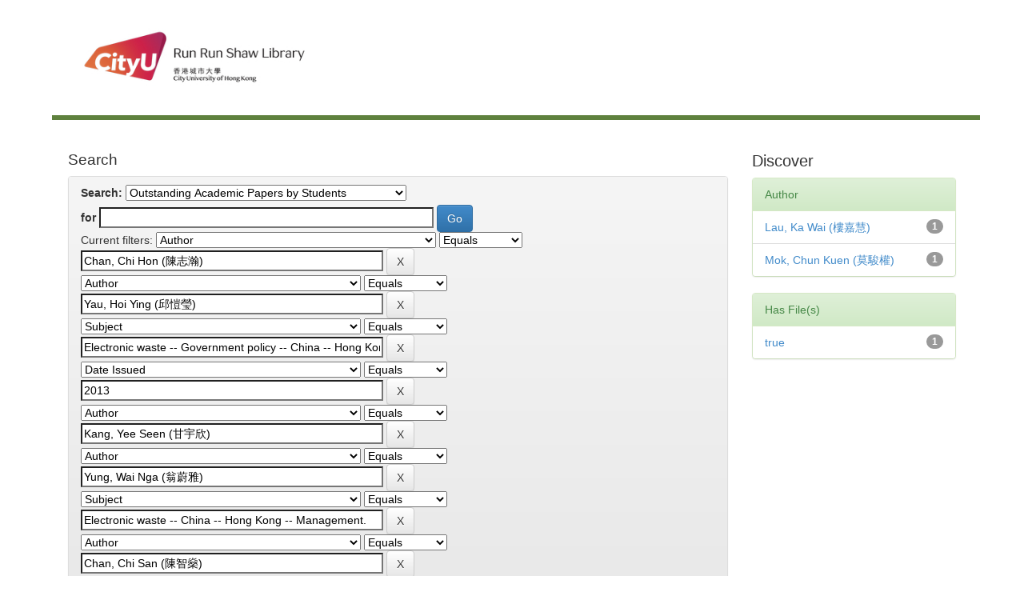

--- FILE ---
content_type: text/html;charset=UTF-8
request_url: http://dspace.cityu.edu.hk/handle/2031/2/simple-search?query=&sort_by=score&order=desc&rpp=10&filter_field_1=author&filter_type_1=equals&filter_value_1=Chan%2C+Chi+Hon+%28%E9%99%B3%E5%BF%97%E7%80%9A%29&filter_field_2=author&filter_type_2=equals&filter_value_2=Yau%2C+Hoi+Ying+%28%E9%82%B1%E6%84%B7%E7%91%A9%29&filter_field_3=subject&filter_type_3=equals&filter_value_3=Electronic+waste+--+Government+policy+--+China+--+Hong+Kong.&filter_field_4=dateIssued&filter_type_4=equals&filter_value_4=2013&filter_field_5=author&filter_type_5=equals&filter_value_5=Kang%2C+Yee+Seen+%28%E7%94%98%E5%AE%87%E6%AC%A3%29&filter_field_6=author&filter_type_6=equals&filter_value_6=Yung%2C+Wai+Nga+%28%E7%BF%81%E8%94%9A%E9%9B%85%29&filter_field_7=subject&filter_type_7=equals&filter_value_7=Electronic+waste+--+China+--+Hong+Kong+--+Management.&etal=0&filtername=author&filterquery=Chan%2C+Chi+San+%28%E9%99%B3%E6%99%BA%E7%87%8A%29&filtertype=equals
body_size: 35923
content:


















<!DOCTYPE html>
<html><head>
        <title>Digital CityU Collections: Search</title>
        <meta http-equiv="Content-Type" content="text/html; charset=UTF-8" />
        <meta name="Generator" content="DSpace 6.3" />
        <meta name="viewport" content="width=device-width, initial-scale=1.0">
        <!-- Icon -->
		<link rel="shortcut icon" href="http://www.cityu.edu.hk/favicon.ico" />
		<!-- /Icon -->        
        <link rel="stylesheet" href="/static/css/jquery-ui-1.10.3.custom/redmond/jquery-ui-1.10.3.custom.css" type="text/css" />
        <link rel="stylesheet" href="/static/css/bootstrap/bootstrap.min.css" type="text/css" />
        <link rel="stylesheet" href="/static/css/bootstrap/bootstrap-theme.min.css" type="text/css" />
        <link rel="stylesheet" href="/static/css/bootstrap/dspace-theme.css" type="text/css" />

        <link rel="search" type="application/opensearchdescription+xml" href="/open-search/description.xml" title="DSpace"/>

        
        <script type='text/javascript' src="/static/js/jquery/jquery-1.10.2.min.js"></script>
        <script type='text/javascript' src='/static/js/jquery/jquery-ui-1.10.3.custom.min.js'></script>
        <script type='text/javascript' src='/static/js/bootstrap/bootstrap.min.js'></script>
        <script type='text/javascript' src='/static/js/holder.js'></script>
        <script type="text/javascript" src="/utils.js"></script>
        <script type="text/javascript" src="/static/js/choice-support.js"> </script>
        


    
    


    
        <script type="text/javascript">
	var jQ = jQuery.noConflict();
	jQ(document).ready(function() {
		jQ( "#spellCheckQuery").click(function(){
			jQ("#query").val(jQ(this).attr('data-spell'));
			jQ("#main-query-submit").click();
		});
		jQ( "#filterquery" )
			.autocomplete({
				source: function( request, response ) {
					jQ.ajax({
						url: "/json/discovery/autocomplete?query=&filter_field_1=author&filter_type_1=equals&filter_value_1=Chan%2C+Chi+Hon+%28%E9%99%B3%E5%BF%97%E7%80%9A%29&filter_field_2=author&filter_type_2=equals&filter_value_2=Yau%2C+Hoi+Ying+%28%E9%82%B1%E6%84%B7%E7%91%A9%29&filter_field_3=subject&filter_type_3=equals&filter_value_3=Electronic+waste+--+Government+policy+--+China+--+Hong+Kong.&filter_field_4=dateIssued&filter_type_4=equals&filter_value_4=2013&filter_field_5=author&filter_type_5=equals&filter_value_5=Kang%2C+Yee+Seen+%28%E7%94%98%E5%AE%87%E6%AC%A3%29&filter_field_6=author&filter_type_6=equals&filter_value_6=Yung%2C+Wai+Nga+%28%E7%BF%81%E8%94%9A%E9%9B%85%29&filter_field_7=subject&filter_type_7=equals&filter_value_7=Electronic+waste+--+China+--+Hong+Kong+--+Management.&filter_field_8=author&filter_type_8=equals&filter_value_8=Chan%2C+Chi+San+%28%E9%99%B3%E6%99%BA%E7%87%8A%29",
						dataType: "json",
						cache: false,
						data: {
							auto_idx: jQ("#filtername").val(),
							auto_query: request.term,
							auto_sort: 'count',
							auto_type: jQ("#filtertype").val(),
							location: '2031/2'	
						},
						success: function( data ) {
							response( jQ.map( data.autocomplete, function( item ) {
								var tmp_val = item.authorityKey;
								if (tmp_val == null || tmp_val == '')
								{
									tmp_val = item.displayedValue;
								}
								return {
									label: item.displayedValue + " (" + item.count + ")",
									value: tmp_val
								};
							}))			
						}
					})
				}
			});
	});
	function validateFilters() {
		return document.getElementById("filterquery").value.length > 0;
	}
</script>
    


<!-- HTML5 shim and Respond.js IE8 support of HTML5 elements and media queries -->
<!--[if lt IE 9]>
  <script src="/static/js/html5shiv.js"></script>
  <script src="/static/js/respond.min.js"></script>
<![endif]-->
    </head>

    
    

    <body>
<a class="sr-only" href="#content">Skip navigation</a>

<main id="content" role="main">
<div class="container banner">
    <div class="row">
        <div>
        <!--CityU logo-->
        <!--<img src="http://template.cityu.edu.hk/template/img/logos/cityu_deptpage.png" alt="City University of Hong Kong" style="
    margin-top: 5px; margin-bottom: 0px;">-->

		<!--<div id="cityu-header-parentname"><a href=""></a></div>-->
<div id="cityu-header-local" style="margin-right:0px; margin-left:10px;">
					<a href="http://www.cityu.edu.hk/lib/"><img src="http://www.cityu.edu.hk/lib/img/logos/logo_lib.jpg" alt="Run Run Shaw Library" usemap="#deptlogo_map" style="width: 316px;"></a>
				<map name="deptlogo_map"><area shape="rect" coords="0,0,125,80" href="//www.cityu.edu.hk" alt="City University of Hong Kong"><area shape="rect" coords="125,0,316,80" href="//www.cityu.edu.hk/lib/" alt="Run Run Shaw Library"></map><div style="float: right;"></div>
        <!--<div id="cityu-header-subname"><a href="index.htm"></a></div>-->
        <!--/CityU logo-->
        
		<header class="cityu_banner cityu-outer" style="margin-bottom: 0px;">      

            
                    <div class="container">
                        

























       <div class="navbar-header">
         <button type="button" class="navbar-toggle" data-toggle="collapse" data-target=".navbar-collapse">
           <span class="icon-bar"></span>
           <span class="icon-bar"></span>
           <span class="icon-bar"></span>
         </button>
        
       </div>
       
       
       
       <nav class="collapse navbar-collapse bs-navbar-collapse" role="navigation">

    </nav>

                    </div>
        
        </header>        


       
        </div>


    </div>
</div>
<br/>
                

<div class="container">
   <!--



  

<ol class="breadcrumb btn-success">

  <li><a href="/">Digital CityU Collections</a></li>

</ol>
--> 
</div>                



        
<div class="container">


    <div class="row">
    <div class="col-md-9">
	







































    

<h2>Search</h2>

<div class="discovery-search-form panel panel-default">
    
	<div class="discovery-query panel-heading">
    <form action="simple-search" method="get">
        <label for="tlocation">
         	Search:
        </label>
        <select name="location" id="tlocation">

            <option value="/">All</option>

            <option value="2031/2" selected="selected">
                Outstanding Academic Papers by Students
            </option>

            <option value="2031/11" >
                OAPS - College of Business 
            </option>

            <option value="2031/9132" >
                OAPS - Dept. of Accountancy
            </option>

            <option value="2031/13" >
                OAPS - Dept. of Architecture and Civil Engineering 
            </option>

            <option value="2031/14" >
                OAPS - Dept. of Asian and International Studies 
            </option>

            <option value="2031/34" >
                OAPS - Dept. of Chemistry 
            </option>

            <option value="2031/15" >
                OAPS - Dept. of Chinese and History 
            </option>

            <option value="2031/16" >
                OAPS - Dept. of Computer Science 
            </option>

            <option value="2031/17" >
                OAPS - Dept. of Economics and Finance 
            </option>

            <option value="2031/18" >
                OAPS - Dept. of Electrical Engineering 
            </option>

            <option value="2031/19" >
                OAPS - Dept. of English 
            </option>

            <option value="2031/20" >
                OAPS - Dept. of Information Systems 
            </option>

            <option value="2031/21" >
                OAPS - Dept. of Linguistics and Translation 
            </option>

            <option value="2031/23" >
                OAPS - Dept. of Management Sciences 
            </option>

            <option value="2031/22" >
                OAPS - Dept. of Management 
            </option>

            <option value="2031/24" >
                OAPS - Dept. of Marketing 
            </option>

            <option value="2031/35" >
                OAPS - Dept. of Materials Science and Engineering 
            </option>

            <option value="2031/25" >
                OAPS - Dept. of Mathematics 
            </option>

            <option value="2031/26" >
                OAPS - Dept. of Media and Communication 
            </option>

            <option value="2031/27" >
                OAPS - Dept. of Physics 
            </option>

            <option value="2031/28" >
                OAPS - Dept. of Public Policy 
            </option>

            <option value="2031/12" >
                OAPS - Dept. of Social and Behavioural Sciences 
            </option>

            <option value="2031/29" >
                OAPS - Dept. of Systems Engineering
            </option>

            <option value="2031/30" >
                OAPS - Division of Language Studies 
            </option>

            <option value="2031/31" >
                OAPS - School of Creative Media 
            </option>

            <option value="2031/32" >
                OAPS - School of Energy and Environment 
            </option>

            <option value="2031/33" >
                OAPS - School of Law 
            </option>

        </select><br/>
        <label for="query">for</label>
        <input type="text" size="50" id="query" name="query" value=""/>
        <input type="submit" id="main-query-submit" class="btn btn-primary" value="Go" />
                  
        <input type="hidden" value="10" name="rpp" />
        <input type="hidden" value="score" name="sort_by" />
        <input type="hidden" value="desc" name="order" />
                                
		<div class="discovery-search-appliedFilters">
		<span>Current filters:</span>
		
			    <select id="filter_field_1" name="filter_field_1">
				<option value="title">Title</option><option value="author" selected="selected">Author</option><option value="subject">Subject</option><option value="dateIssued">Date Issued</option><option value="has_content_in_original_bundle">Has File(s)</option><option value="original_bundle_filenames">???jsp.search.filter.original_bundle_filenames???</option><option value="original_bundle_descriptions">???jsp.search.filter.original_bundle_descriptions???</option>
				</select>
				<select id="filter_type_1" name="filter_type_1">
				<option value="equals" selected="selected">Equals</option><option value="contains">Contains</option><option value="authority">ID</option><option value="notequals">Not Equals</option><option value="notcontains">Not Contains</option><option value="notauthority">Not ID</option>
				</select>
				<input type="text" id="filter_value_1" name="filter_value_1" value="Chan,&#x20;Chi&#x20;Hon&#x20;(陳志瀚)" size="45"/>
				<input class="btn btn-default" type="submit" id="submit_filter_remove_1" name="submit_filter_remove_1" value="X" />
				<br/>
				
			    <select id="filter_field_2" name="filter_field_2">
				<option value="title">Title</option><option value="author" selected="selected">Author</option><option value="subject">Subject</option><option value="dateIssued">Date Issued</option><option value="has_content_in_original_bundle">Has File(s)</option><option value="original_bundle_filenames">???jsp.search.filter.original_bundle_filenames???</option><option value="original_bundle_descriptions">???jsp.search.filter.original_bundle_descriptions???</option>
				</select>
				<select id="filter_type_2" name="filter_type_2">
				<option value="equals" selected="selected">Equals</option><option value="contains">Contains</option><option value="authority">ID</option><option value="notequals">Not Equals</option><option value="notcontains">Not Contains</option><option value="notauthority">Not ID</option>
				</select>
				<input type="text" id="filter_value_2" name="filter_value_2" value="Yau,&#x20;Hoi&#x20;Ying&#x20;(邱愷瑩)" size="45"/>
				<input class="btn btn-default" type="submit" id="submit_filter_remove_2" name="submit_filter_remove_2" value="X" />
				<br/>
				
			    <select id="filter_field_3" name="filter_field_3">
				<option value="title">Title</option><option value="author">Author</option><option value="subject" selected="selected">Subject</option><option value="dateIssued">Date Issued</option><option value="has_content_in_original_bundle">Has File(s)</option><option value="original_bundle_filenames">???jsp.search.filter.original_bundle_filenames???</option><option value="original_bundle_descriptions">???jsp.search.filter.original_bundle_descriptions???</option>
				</select>
				<select id="filter_type_3" name="filter_type_3">
				<option value="equals" selected="selected">Equals</option><option value="contains">Contains</option><option value="authority">ID</option><option value="notequals">Not Equals</option><option value="notcontains">Not Contains</option><option value="notauthority">Not ID</option>
				</select>
				<input type="text" id="filter_value_3" name="filter_value_3" value="Electronic&#x20;waste&#x20;--&#x20;Government&#x20;policy&#x20;--&#x20;China&#x20;--&#x20;Hong&#x20;Kong." size="45"/>
				<input class="btn btn-default" type="submit" id="submit_filter_remove_3" name="submit_filter_remove_3" value="X" />
				<br/>
				
			    <select id="filter_field_4" name="filter_field_4">
				<option value="title">Title</option><option value="author">Author</option><option value="subject">Subject</option><option value="dateIssued" selected="selected">Date Issued</option><option value="has_content_in_original_bundle">Has File(s)</option><option value="original_bundle_filenames">???jsp.search.filter.original_bundle_filenames???</option><option value="original_bundle_descriptions">???jsp.search.filter.original_bundle_descriptions???</option>
				</select>
				<select id="filter_type_4" name="filter_type_4">
				<option value="equals" selected="selected">Equals</option><option value="contains">Contains</option><option value="authority">ID</option><option value="notequals">Not Equals</option><option value="notcontains">Not Contains</option><option value="notauthority">Not ID</option>
				</select>
				<input type="text" id="filter_value_4" name="filter_value_4" value="2013" size="45"/>
				<input class="btn btn-default" type="submit" id="submit_filter_remove_4" name="submit_filter_remove_4" value="X" />
				<br/>
				
			    <select id="filter_field_5" name="filter_field_5">
				<option value="title">Title</option><option value="author" selected="selected">Author</option><option value="subject">Subject</option><option value="dateIssued">Date Issued</option><option value="has_content_in_original_bundle">Has File(s)</option><option value="original_bundle_filenames">???jsp.search.filter.original_bundle_filenames???</option><option value="original_bundle_descriptions">???jsp.search.filter.original_bundle_descriptions???</option>
				</select>
				<select id="filter_type_5" name="filter_type_5">
				<option value="equals" selected="selected">Equals</option><option value="contains">Contains</option><option value="authority">ID</option><option value="notequals">Not Equals</option><option value="notcontains">Not Contains</option><option value="notauthority">Not ID</option>
				</select>
				<input type="text" id="filter_value_5" name="filter_value_5" value="Kang,&#x20;Yee&#x20;Seen&#x20;(甘宇欣)" size="45"/>
				<input class="btn btn-default" type="submit" id="submit_filter_remove_5" name="submit_filter_remove_5" value="X" />
				<br/>
				
			    <select id="filter_field_6" name="filter_field_6">
				<option value="title">Title</option><option value="author" selected="selected">Author</option><option value="subject">Subject</option><option value="dateIssued">Date Issued</option><option value="has_content_in_original_bundle">Has File(s)</option><option value="original_bundle_filenames">???jsp.search.filter.original_bundle_filenames???</option><option value="original_bundle_descriptions">???jsp.search.filter.original_bundle_descriptions???</option>
				</select>
				<select id="filter_type_6" name="filter_type_6">
				<option value="equals" selected="selected">Equals</option><option value="contains">Contains</option><option value="authority">ID</option><option value="notequals">Not Equals</option><option value="notcontains">Not Contains</option><option value="notauthority">Not ID</option>
				</select>
				<input type="text" id="filter_value_6" name="filter_value_6" value="Yung,&#x20;Wai&#x20;Nga&#x20;(翁蔚雅)" size="45"/>
				<input class="btn btn-default" type="submit" id="submit_filter_remove_6" name="submit_filter_remove_6" value="X" />
				<br/>
				
			    <select id="filter_field_7" name="filter_field_7">
				<option value="title">Title</option><option value="author">Author</option><option value="subject" selected="selected">Subject</option><option value="dateIssued">Date Issued</option><option value="has_content_in_original_bundle">Has File(s)</option><option value="original_bundle_filenames">???jsp.search.filter.original_bundle_filenames???</option><option value="original_bundle_descriptions">???jsp.search.filter.original_bundle_descriptions???</option>
				</select>
				<select id="filter_type_7" name="filter_type_7">
				<option value="equals" selected="selected">Equals</option><option value="contains">Contains</option><option value="authority">ID</option><option value="notequals">Not Equals</option><option value="notcontains">Not Contains</option><option value="notauthority">Not ID</option>
				</select>
				<input type="text" id="filter_value_7" name="filter_value_7" value="Electronic&#x20;waste&#x20;--&#x20;China&#x20;--&#x20;Hong&#x20;Kong&#x20;--&#x20;Management." size="45"/>
				<input class="btn btn-default" type="submit" id="submit_filter_remove_7" name="submit_filter_remove_7" value="X" />
				<br/>
				
			    <select id="filter_field_8" name="filter_field_8">
				<option value="title">Title</option><option value="author" selected="selected">Author</option><option value="subject">Subject</option><option value="dateIssued">Date Issued</option><option value="has_content_in_original_bundle">Has File(s)</option><option value="original_bundle_filenames">???jsp.search.filter.original_bundle_filenames???</option><option value="original_bundle_descriptions">???jsp.search.filter.original_bundle_descriptions???</option>
				</select>
				<select id="filter_type_8" name="filter_type_8">
				<option value="equals" selected="selected">Equals</option><option value="contains">Contains</option><option value="authority">ID</option><option value="notequals">Not Equals</option><option value="notcontains">Not Contains</option><option value="notauthority">Not ID</option>
				</select>
				<input type="text" id="filter_value_8" name="filter_value_8" value="Chan,&#x20;Chi&#x20;San&#x20;(陳智燊)" size="45"/>
				<input class="btn btn-default" type="submit" id="submit_filter_remove_8" name="submit_filter_remove_8" value="X" />
				<br/>
				
		</div>

<a class="btn btn-default" href="/simple-search">Start a new search</a>	
		</form>
		</div>

		<div class="discovery-search-filters panel-body">
		<h5>Add filters:</h5>
		<p class="discovery-search-filters-hint">Use filters to refine the search results.</p>
		<form action="simple-search" method="get">
		<input type="hidden" value="2031&#x2F;2" name="location" />
		<input type="hidden" value="" name="query" />
		
				    <input type="hidden" id="filter_field_1" name="filter_field_1" value="author" />
					<input type="hidden" id="filter_type_1" name="filter_type_1" value="equals" />
					<input type="hidden" id="filter_value_1" name="filter_value_1" value="Chan,&#x20;Chi&#x20;Hon&#x20;(陳志瀚)" />
					
				    <input type="hidden" id="filter_field_2" name="filter_field_2" value="author" />
					<input type="hidden" id="filter_type_2" name="filter_type_2" value="equals" />
					<input type="hidden" id="filter_value_2" name="filter_value_2" value="Yau,&#x20;Hoi&#x20;Ying&#x20;(邱愷瑩)" />
					
				    <input type="hidden" id="filter_field_3" name="filter_field_3" value="subject" />
					<input type="hidden" id="filter_type_3" name="filter_type_3" value="equals" />
					<input type="hidden" id="filter_value_3" name="filter_value_3" value="Electronic&#x20;waste&#x20;--&#x20;Government&#x20;policy&#x20;--&#x20;China&#x20;--&#x20;Hong&#x20;Kong." />
					
				    <input type="hidden" id="filter_field_4" name="filter_field_4" value="dateIssued" />
					<input type="hidden" id="filter_type_4" name="filter_type_4" value="equals" />
					<input type="hidden" id="filter_value_4" name="filter_value_4" value="2013" />
					
				    <input type="hidden" id="filter_field_5" name="filter_field_5" value="author" />
					<input type="hidden" id="filter_type_5" name="filter_type_5" value="equals" />
					<input type="hidden" id="filter_value_5" name="filter_value_5" value="Kang,&#x20;Yee&#x20;Seen&#x20;(甘宇欣)" />
					
				    <input type="hidden" id="filter_field_6" name="filter_field_6" value="author" />
					<input type="hidden" id="filter_type_6" name="filter_type_6" value="equals" />
					<input type="hidden" id="filter_value_6" name="filter_value_6" value="Yung,&#x20;Wai&#x20;Nga&#x20;(翁蔚雅)" />
					
				    <input type="hidden" id="filter_field_7" name="filter_field_7" value="subject" />
					<input type="hidden" id="filter_type_7" name="filter_type_7" value="equals" />
					<input type="hidden" id="filter_value_7" name="filter_value_7" value="Electronic&#x20;waste&#x20;--&#x20;China&#x20;--&#x20;Hong&#x20;Kong&#x20;--&#x20;Management." />
					
				    <input type="hidden" id="filter_field_8" name="filter_field_8" value="author" />
					<input type="hidden" id="filter_type_8" name="filter_type_8" value="equals" />
					<input type="hidden" id="filter_value_8" name="filter_value_8" value="Chan,&#x20;Chi&#x20;San&#x20;(陳智燊)" />
					
		<select id="filtername" name="filtername">
		<option value="title">Title</option><option value="author">Author</option><option value="subject">Subject</option><option value="dateIssued">Date Issued</option><option value="has_content_in_original_bundle">Has File(s)</option><option value="original_bundle_filenames">???jsp.search.filter.original_bundle_filenames???</option><option value="original_bundle_descriptions">???jsp.search.filter.original_bundle_descriptions???</option>
		</select>
		<select id="filtertype" name="filtertype">
		<option value="equals">Equals</option><option value="contains">Contains</option><option value="authority">ID</option><option value="notequals">Not Equals</option><option value="notcontains">Not Contains</option><option value="notauthority">Not ID</option>
		</select>
		<input type="text" id="filterquery" name="filterquery" size="45" required="required" />
		<input type="hidden" value="10" name="rpp" />
		<input type="hidden" value="score" name="sort_by" />
		<input type="hidden" value="desc" name="order" />
		<input class="btn btn-default" type="submit" value="Add" onclick="return validateFilters()" />
		</form>
		</div>        

        
   <div class="discovery-pagination-controls panel-footer">
   <form action="simple-search" method="get">
   <input type="hidden" value="2031&#x2F;2" name="location" />
   <input type="hidden" value="" name="query" />
	
				    <input type="hidden" id="filter_field_1" name="filter_field_1" value="author" />
					<input type="hidden" id="filter_type_1" name="filter_type_1" value="equals" />
					<input type="hidden" id="filter_value_1" name="filter_value_1" value="Chan,&#x20;Chi&#x20;Hon&#x20;(陳志瀚)" />
					
				    <input type="hidden" id="filter_field_2" name="filter_field_2" value="author" />
					<input type="hidden" id="filter_type_2" name="filter_type_2" value="equals" />
					<input type="hidden" id="filter_value_2" name="filter_value_2" value="Yau,&#x20;Hoi&#x20;Ying&#x20;(邱愷瑩)" />
					
				    <input type="hidden" id="filter_field_3" name="filter_field_3" value="subject" />
					<input type="hidden" id="filter_type_3" name="filter_type_3" value="equals" />
					<input type="hidden" id="filter_value_3" name="filter_value_3" value="Electronic&#x20;waste&#x20;--&#x20;Government&#x20;policy&#x20;--&#x20;China&#x20;--&#x20;Hong&#x20;Kong." />
					
				    <input type="hidden" id="filter_field_4" name="filter_field_4" value="dateIssued" />
					<input type="hidden" id="filter_type_4" name="filter_type_4" value="equals" />
					<input type="hidden" id="filter_value_4" name="filter_value_4" value="2013" />
					
				    <input type="hidden" id="filter_field_5" name="filter_field_5" value="author" />
					<input type="hidden" id="filter_type_5" name="filter_type_5" value="equals" />
					<input type="hidden" id="filter_value_5" name="filter_value_5" value="Kang,&#x20;Yee&#x20;Seen&#x20;(甘宇欣)" />
					
				    <input type="hidden" id="filter_field_6" name="filter_field_6" value="author" />
					<input type="hidden" id="filter_type_6" name="filter_type_6" value="equals" />
					<input type="hidden" id="filter_value_6" name="filter_value_6" value="Yung,&#x20;Wai&#x20;Nga&#x20;(翁蔚雅)" />
					
				    <input type="hidden" id="filter_field_7" name="filter_field_7" value="subject" />
					<input type="hidden" id="filter_type_7" name="filter_type_7" value="equals" />
					<input type="hidden" id="filter_value_7" name="filter_value_7" value="Electronic&#x20;waste&#x20;--&#x20;China&#x20;--&#x20;Hong&#x20;Kong&#x20;--&#x20;Management." />
					
				    <input type="hidden" id="filter_field_8" name="filter_field_8" value="author" />
					<input type="hidden" id="filter_type_8" name="filter_type_8" value="equals" />
					<input type="hidden" id="filter_value_8" name="filter_value_8" value="Chan,&#x20;Chi&#x20;San&#x20;(陳智燊)" />
						
           <label for="rpp">Results/Page</label>
           <select name="rpp" id="rpp">

                   <option value="5" >5</option>

                   <option value="10" selected="selected">10</option>

                   <option value="15" >15</option>

                   <option value="20" >20</option>

                   <option value="25" >25</option>

                   <option value="30" >30</option>

                   <option value="35" >35</option>

                   <option value="40" >40</option>

                   <option value="45" >45</option>

                   <option value="50" >50</option>

                   <option value="55" >55</option>

                   <option value="60" >60</option>

                   <option value="65" >65</option>

                   <option value="70" >70</option>

                   <option value="75" >75</option>

                   <option value="80" >80</option>

                   <option value="85" >85</option>

                   <option value="90" >90</option>

                   <option value="95" >95</option>

                   <option value="100" >100</option>

           </select>
           &nbsp;|&nbsp;

               <label for="sort_by">Sort items by</label>
               <select name="sort_by" id="sort_by">
                   <option value="score">Relevance</option>
 <option value="dc.title_sort" >Title</option> <option value="dc.date.issued_dt" >Issue Date</option>
               </select>

           <label for="order">In order</label>
           <select name="order" id="order">
               <option value="ASC" >Ascending</option>
               <option value="DESC" selected="selected">Descending</option>
           </select>
           <label for="etal">Authors/record</label>
           <select name="etal" id="etal">

               <option value="0" selected="selected">All</option>
<option value="1" >1</option>
                       <option value="5" >5</option>

                       <option value="10" >10</option>

                       <option value="15" >15</option>

                       <option value="20" >20</option>

                       <option value="25" >25</option>

                       <option value="30" >30</option>

                       <option value="35" >35</option>

                       <option value="40" >40</option>

                       <option value="45" >45</option>

                       <option value="50" >50</option>

           </select>
           <input class="btn btn-default" type="submit" name="submit_search" value="Update" />


</form>
   </div>
</div>   

<hr/>
<div class="discovery-result-pagination row container">

    
	<div class="alert alert-info">Results 1-1 of 1 (Search time: 0.0 seconds).</div>
    <ul class="pagination pull-right">
	<li class="disabled"><span>previous</span></li>
	
	<li class="active"><span>1</span></li>

	<li class="disabled"><span>next</span></li>
	</ul>
<!-- give a content to the div -->
</div>
<div class="discovery-result-results">





    <div class="panel panel-info">
    <div class="panel-heading">Item hits:</div>
    <table align="center" class="table" summary="This table browses all dspace content">
<tr>
<th id="t1" class="oddRowEvenCol">Issue Date</th><th id="t2" class="oddRowOddCol">Title</th><th id="t3" class="oddRowEvenCol">Author(s)</th></tr><tr><td headers="t1" nowrap="nowrap" align="right">2013</td><td headers="t2" ><a href="/handle/2031/7113">E-waste&#x20;in&#x20;Hong&#x20;Kong</a></td><td headers="t3" ><em><a href="/browse?type=author&amp;value=Chan%2C+Chi+Hon+%28%E9%99%B3%E5%BF%97%E7%80%9A%29&amp;value_lang=en_US">Chan,&#x20;Chi&#x20;Hon&#x20;(陳志瀚)</a>; <a href="/browse?type=author&amp;value=Yung%2C+Wai+Nga+%28%E7%BF%81%E8%94%9A%E9%9B%85%29&amp;value_lang=">Yung,&#x20;Wai&#x20;Nga&#x20;(翁蔚雅)</a>; <a href="/browse?type=author&amp;value=Chan%2C+Chi+San+%28%E9%99%B3%E6%99%BA%E7%87%8A%29&amp;value_lang=">Chan,&#x20;Chi&#x20;San&#x20;(陳智燊)</a>; <a href="/browse?type=author&amp;value=Mok%2C+Chun+Kuen+%28%E8%8E%AB%E9%A7%BF%E6%AC%8A%29&amp;value_lang=">Mok,&#x20;Chun&#x20;Kuen&#x20;(莫駿權)</a>; <a href="/browse?type=author&amp;value=Lau%2C+Ka+Wai+%28%E6%A8%93%E5%98%89%E6%85%A7%29&amp;value_lang=">Lau,&#x20;Ka&#x20;Wai&#x20;(樓嘉慧)</a>; <a href="/browse?type=author&amp;value=Yau%2C+Hoi+Ying+%28%E9%82%B1%E6%84%B7%E7%91%A9%29&amp;value_lang=">Yau,&#x20;Hoi&#x20;Ying&#x20;(邱愷瑩)</a>; <a href="/browse?type=author&amp;value=Kang%2C+Yee+Seen+%28%E7%94%98%E5%AE%87%E6%AC%A3%29&amp;value_lang=">Kang,&#x20;Yee&#x20;Seen&#x20;(甘宇欣)</a></em></td></tr>
</table>

    </div>

</div>
















            

	</div>
	<div class="col-md-3">
                    


<h3 class="facets">Discover</h3>
<div id="facets" class="facetsBox">

<div id="facet_author" class="panel panel-success">
	    <div class="panel-heading">Author</div>
	    <ul class="list-group"><li class="list-group-item"><span class="badge">1</span> <a href="/handle/2031/2/simple-search?query=&amp;sort_by=score&amp;order=desc&amp;rpp=10&amp;filter_field_1=author&amp;filter_type_1=equals&amp;filter_value_1=Chan%2C+Chi+Hon+%28%E9%99%B3%E5%BF%97%E7%80%9A%29&amp;filter_field_2=author&amp;filter_type_2=equals&amp;filter_value_2=Yau%2C+Hoi+Ying+%28%E9%82%B1%E6%84%B7%E7%91%A9%29&amp;filter_field_3=subject&amp;filter_type_3=equals&amp;filter_value_3=Electronic+waste+--+Government+policy+--+China+--+Hong+Kong.&amp;filter_field_4=dateIssued&amp;filter_type_4=equals&amp;filter_value_4=2013&amp;filter_field_5=author&amp;filter_type_5=equals&amp;filter_value_5=Kang%2C+Yee+Seen+%28%E7%94%98%E5%AE%87%E6%AC%A3%29&amp;filter_field_6=author&amp;filter_type_6=equals&amp;filter_value_6=Yung%2C+Wai+Nga+%28%E7%BF%81%E8%94%9A%E9%9B%85%29&amp;filter_field_7=subject&amp;filter_type_7=equals&amp;filter_value_7=Electronic+waste+--+China+--+Hong+Kong+--+Management.&amp;filter_field_8=author&amp;filter_type_8=equals&amp;filter_value_8=Chan%2C+Chi+San+%28%E9%99%B3%E6%99%BA%E7%87%8A%29&amp;etal=0&amp;filtername=author&amp;filterquery=Lau%2C+Ka+Wai+%28%E6%A8%93%E5%98%89%E6%85%A7%29&amp;filtertype=equals"
                title="Filter by Lau, Ka Wai (樓嘉慧)">
                Lau, Ka Wai (樓嘉慧)</a></li><li class="list-group-item"><span class="badge">1</span> <a href="/handle/2031/2/simple-search?query=&amp;sort_by=score&amp;order=desc&amp;rpp=10&amp;filter_field_1=author&amp;filter_type_1=equals&amp;filter_value_1=Chan%2C+Chi+Hon+%28%E9%99%B3%E5%BF%97%E7%80%9A%29&amp;filter_field_2=author&amp;filter_type_2=equals&amp;filter_value_2=Yau%2C+Hoi+Ying+%28%E9%82%B1%E6%84%B7%E7%91%A9%29&amp;filter_field_3=subject&amp;filter_type_3=equals&amp;filter_value_3=Electronic+waste+--+Government+policy+--+China+--+Hong+Kong.&amp;filter_field_4=dateIssued&amp;filter_type_4=equals&amp;filter_value_4=2013&amp;filter_field_5=author&amp;filter_type_5=equals&amp;filter_value_5=Kang%2C+Yee+Seen+%28%E7%94%98%E5%AE%87%E6%AC%A3%29&amp;filter_field_6=author&amp;filter_type_6=equals&amp;filter_value_6=Yung%2C+Wai+Nga+%28%E7%BF%81%E8%94%9A%E9%9B%85%29&amp;filter_field_7=subject&amp;filter_type_7=equals&amp;filter_value_7=Electronic+waste+--+China+--+Hong+Kong+--+Management.&amp;filter_field_8=author&amp;filter_type_8=equals&amp;filter_value_8=Chan%2C+Chi+San+%28%E9%99%B3%E6%99%BA%E7%87%8A%29&amp;etal=0&amp;filtername=author&amp;filterquery=Mok%2C+Chun+Kuen+%28%E8%8E%AB%E9%A7%BF%E6%AC%8A%29&amp;filtertype=equals"
                title="Filter by Mok, Chun Kuen (莫駿權)">
                Mok, Chun Kuen (莫駿權)</a></li></ul></div><div id="facet_has_content_in_original_bundle" class="panel panel-success">
	    <div class="panel-heading">Has File(s)</div>
	    <ul class="list-group"><li class="list-group-item"><span class="badge">1</span> <a href="/handle/2031/2/simple-search?query=&amp;sort_by=score&amp;order=desc&amp;rpp=10&amp;filter_field_1=author&amp;filter_type_1=equals&amp;filter_value_1=Chan%2C+Chi+Hon+%28%E9%99%B3%E5%BF%97%E7%80%9A%29&amp;filter_field_2=author&amp;filter_type_2=equals&amp;filter_value_2=Yau%2C+Hoi+Ying+%28%E9%82%B1%E6%84%B7%E7%91%A9%29&amp;filter_field_3=subject&amp;filter_type_3=equals&amp;filter_value_3=Electronic+waste+--+Government+policy+--+China+--+Hong+Kong.&amp;filter_field_4=dateIssued&amp;filter_type_4=equals&amp;filter_value_4=2013&amp;filter_field_5=author&amp;filter_type_5=equals&amp;filter_value_5=Kang%2C+Yee+Seen+%28%E7%94%98%E5%AE%87%E6%AC%A3%29&amp;filter_field_6=author&amp;filter_type_6=equals&amp;filter_value_6=Yung%2C+Wai+Nga+%28%E7%BF%81%E8%94%9A%E9%9B%85%29&amp;filter_field_7=subject&amp;filter_type_7=equals&amp;filter_value_7=Electronic+waste+--+China+--+Hong+Kong+--+Management.&amp;filter_field_8=author&amp;filter_type_8=equals&amp;filter_value_8=Chan%2C+Chi+San+%28%E9%99%B3%E6%99%BA%E7%87%8A%29&amp;etal=0&amp;filtername=has_content_in_original_bundle&amp;filterquery=true&amp;filtertype=equals"
                title="Filter by true">
                true</a></li></ul></div>

</div>


    </div>
    </div>       

</div>
</main>
            
             <footer class="cityu_banner cityu-outer">
             <center>
             <div>                                                          
                            <a href="mailto:lbsystem@cityu.edu.hk">Send feedback to Library Systems</a>
                            <a href="/htmlmap"></a><br/ >
                            <a href="http://www.cityu.edu.hk/lib/pps.htm" target="_blank">Privacy Policy</a> |

                            <a href="http://www.cityu.edu.hk/cityu/copyright/index.htm#copyright" target="_blank">Copyright </a> |

							<a href="http://www.cityu.edu.hk/cityu/disclaimer/index.htm#disclaimer" target="_blank">Disclaimer</a> 
                            </div></center> 
			</div>
    </footer>
    </body>
</html>
